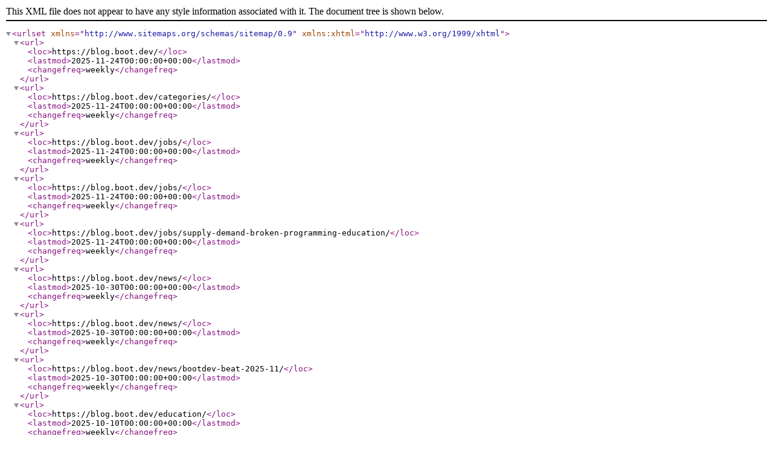

--- FILE ---
content_type: application/xml
request_url: https://blog.boot.dev/sitemap.xml
body_size: 7030
content:
<?xml version="1.0" encoding="utf-8" standalone="yes"?>
<urlset xmlns="http://www.sitemaps.org/schemas/sitemap/0.9"
  xmlns:xhtml="http://www.w3.org/1999/xhtml">
  <url>
    <loc>https://blog.boot.dev/</loc>
    <lastmod>2025-11-24T00:00:00+00:00</lastmod>
    <changefreq>weekly</changefreq>
  </url><url>
    <loc>https://blog.boot.dev/categories/</loc>
    <lastmod>2025-11-24T00:00:00+00:00</lastmod>
    <changefreq>weekly</changefreq>
  </url><url>
    <loc>https://blog.boot.dev/jobs/</loc>
    <lastmod>2025-11-24T00:00:00+00:00</lastmod>
    <changefreq>weekly</changefreq>
  </url><url>
    <loc>https://blog.boot.dev/jobs/</loc>
    <lastmod>2025-11-24T00:00:00+00:00</lastmod>
    <changefreq>weekly</changefreq>
  </url><url>
    <loc>https://blog.boot.dev/jobs/supply-demand-broken-programming-education/</loc>
    <lastmod>2025-11-24T00:00:00+00:00</lastmod>
    <changefreq>weekly</changefreq>
  </url><url>
    <loc>https://blog.boot.dev/news/</loc>
    <lastmod>2025-10-30T00:00:00+00:00</lastmod>
    <changefreq>weekly</changefreq>
  </url><url>
    <loc>https://blog.boot.dev/news/</loc>
    <lastmod>2025-10-30T00:00:00+00:00</lastmod>
    <changefreq>weekly</changefreq>
  </url><url>
    <loc>https://blog.boot.dev/news/bootdev-beat-2025-11/</loc>
    <lastmod>2025-10-30T00:00:00+00:00</lastmod>
    <changefreq>weekly</changefreq>
  </url><url>
    <loc>https://blog.boot.dev/education/</loc>
    <lastmod>2025-10-10T00:00:00+00:00</lastmod>
    <changefreq>weekly</changefreq>
  </url><url>
    <loc>https://blog.boot.dev/education/</loc>
    <lastmod>2025-10-10T00:00:00+00:00</lastmod>
    <changefreq>weekly</changefreq>
  </url><url>
    <loc>https://blog.boot.dev/education/vibe-coding-hell/</loc>
    <lastmod>2025-10-10T00:00:00+00:00</lastmod>
    <changefreq>weekly</changefreq>
  </url><url>
    <loc>https://blog.boot.dev/news/bootdev-beat-2025-10/</loc>
    <lastmod>2025-10-01T00:00:00+00:00</lastmod>
    <changefreq>weekly</changefreq>
  </url><url>
    <loc>https://blog.boot.dev/news/bootdev-beat-2025-09/</loc>
    <lastmod>2025-09-08T00:00:00+00:00</lastmod>
    <changefreq>weekly</changefreq>
  </url><url>
    <loc>https://blog.boot.dev/create-a-course/</loc>
    <lastmod>2025-09-04T00:00:00+00:00</lastmod>
    <changefreq>weekly</changefreq>
  </url><url>
    <loc>https://blog.boot.dev/news/training-grounds-launch/</loc>
    <lastmod>2025-08-27T00:00:00+00:00</lastmod>
    <changefreq>weekly</changefreq>
  </url><url>
    <loc>https://blog.boot.dev/news/bootdev-beat-2025-08/</loc>
    <lastmod>2025-08-04T00:00:00+00:00</lastmod>
    <changefreq>weekly</changefreq>
  </url><url>
    <loc>https://blog.boot.dev/news/hackathon-2025/</loc>
    <lastmod>2025-07-25T00:00:00+00:00</lastmod>
    <changefreq>weekly</changefreq>
  </url><url>
    <loc>https://blog.boot.dev/news/bootdev-beat-2025-07/</loc>
    <lastmod>2025-07-09T00:00:00+00:00</lastmod>
    <changefreq>weekly</changefreq>
  </url><url>
    <loc>https://blog.boot.dev/news/bootdev-beat-2025-06/</loc>
    <lastmod>2025-06-10T00:00:00+00:00</lastmod>
    <changefreq>weekly</changefreq>
  </url><url>
    <loc>https://blog.boot.dev/education/is-boot-dev-free/</loc>
    <lastmod>2023-12-07T00:00:00+00:00</lastmod>
    <changefreq>weekly</changefreq>
  </url><url>
    <loc>https://blog.boot.dev/news/bootdev-beat-2025-05/</loc>
    <lastmod>2025-05-11T00:00:00+00:00</lastmod>
    <changefreq>weekly</changefreq>
  </url><url>
    <loc>https://blog.boot.dev/news/bootdev-beat-2025-04/</loc>
    <lastmod>2025-04-27T00:00:00+00:00</lastmod>
    <changefreq>weekly</changefreq>
  </url><url>
    <loc>https://blog.boot.dev/news/bootdev-beat-2025-03/</loc>
    <lastmod>2025-03-07T00:00:00+00:00</lastmod>
    <changefreq>weekly</changefreq>
  </url><url>
    <loc>https://blog.boot.dev/news/bootdev-beat-2025-02/</loc>
    <lastmod>2025-02-04T00:00:00+00:00</lastmod>
    <changefreq>weekly</changefreq>
  </url><url>
    <loc>https://blog.boot.dev/computer-science/18-months-with-gpt-4/</loc>
    <lastmod>2025-01-17T00:00:00+00:00</lastmod>
    <changefreq>weekly</changefreq>
  </url><url>
    <loc>https://blog.boot.dev/computer-science/</loc>
    <lastmod>2025-10-25T00:00:00+00:00</lastmod>
    <changefreq>weekly</changefreq>
  </url><url>
    <loc>https://blog.boot.dev/computer-science/</loc>
    <lastmod>2025-10-25T00:00:00+00:00</lastmod>
    <changefreq>weekly</changefreq>
  </url><url>
    <loc>https://blog.boot.dev/news/bootdev-beat-2025-01/</loc>
    <lastmod>2025-01-02T00:00:00+00:00</lastmod>
    <changefreq>weekly</changefreq>
  </url><url>
    <loc>https://blog.boot.dev/tutorials/python/lists/</loc>
    <lastmod>2024-12-25T00:00:00+00:00</lastmod>
    <changefreq>weekly</changefreq>
  </url><url>
    <loc>https://blog.boot.dev/python/</loc>
    <lastmod>2024-12-25T00:00:00+00:00</lastmod>
    <changefreq>weekly</changefreq>
  </url><url>
    <loc>https://blog.boot.dev/tutorials/</loc>
    <lastmod>2024-12-25T00:00:00+00:00</lastmod>
    <changefreq>weekly</changefreq>
  </url><url>
    <loc>https://blog.boot.dev/tutorials/python/loops/</loc>
    <lastmod>2024-12-23T00:00:00+00:00</lastmod>
    <changefreq>weekly</changefreq>
  </url><url>
    <loc>https://blog.boot.dev/tutorials/python/functions/</loc>
    <lastmod>2024-12-14T00:00:00+00:00</lastmod>
    <changefreq>weekly</changefreq>
  </url><url>
    <loc>https://blog.boot.dev/tutorials/python/variables/</loc>
    <lastmod>2024-12-13T00:00:00+00:00</lastmod>
    <changefreq>weekly</changefreq>
  </url><url>
    <loc>https://blog.boot.dev/news/bootdev-beat-2024-12/</loc>
    <lastmod>2024-12-06T00:00:00+00:00</lastmod>
    <changefreq>weekly</changefreq>
  </url><url>
    <loc>https://blog.boot.dev/news/bootdev-beat-2024-11/</loc>
    <lastmod>2024-11-05T00:00:00+00:00</lastmod>
    <changefreq>weekly</changefreq>
  </url><url>
    <loc>https://blog.boot.dev/education/state-of-learning-to-code-2024/</loc>
    <lastmod>2024-10-21T00:00:00+00:00</lastmod>
    <changefreq>weekly</changefreq>
  </url><url>
    <loc>https://blog.boot.dev/news/bootdev-beat-2024-10/</loc>
    <lastmod>2024-10-07T00:00:00+00:00</lastmod>
    <changefreq>weekly</changefreq>
  </url><url>
    <loc>https://blog.boot.dev/tutorials/learn-http-servers-golang-deprecated/</loc>
    <lastmod>2024-09-23T00:00:00+00:00</lastmod>
    <changefreq>weekly</changefreq>
  </url><url>
    <loc>https://blog.boot.dev/golang/</loc>
    <lastmod>2024-09-23T00:00:00+00:00</lastmod>
    <changefreq>weekly</changefreq>
  </url><url>
    <loc>https://blog.boot.dev/tutorials/</loc>
    <lastmod>2024-09-23T00:00:00+00:00</lastmod>
    <changefreq>weekly</changefreq>
  </url><url>
    <loc>https://blog.boot.dev/tutorials/build-blog-aggregator-golang-deprecated/</loc>
    <lastmod>2024-09-17T00:00:00+00:00</lastmod>
    <changefreq>weekly</changefreq>
  </url><url>
    <loc>https://blog.boot.dev/news/bootdev-beat-2024-09/</loc>
    <lastmod>2024-09-04T00:00:00+00:00</lastmod>
    <changefreq>weekly</changefreq>
  </url><url>
    <loc>https://blog.boot.dev/education/is-there-a-course-on/</loc>
    <lastmod>2024-07-26T00:00:00+00:00</lastmod>
    <changefreq>weekly</changefreq>
  </url><url>
    <loc>https://blog.boot.dev/news/bootdev-beat-2024-08/</loc>
    <lastmod>2024-07-26T00:00:00+00:00</lastmod>
    <changefreq>weekly</changefreq>
  </url><url>
    <loc>https://blog.boot.dev/golang/pointers-faster-than-values/</loc>
    <lastmod>2024-07-19T00:00:00+00:00</lastmod>
    <changefreq>weekly</changefreq>
  </url><url>
    <loc>https://blog.boot.dev/golang/</loc>
    <lastmod>2024-07-19T00:00:00+00:00</lastmod>
    <changefreq>weekly</changefreq>
  </url><url>
    <loc>https://blog.boot.dev/news/bootdev-beat-2024-07/</loc>
    <lastmod>2024-07-10T00:00:00+00:00</lastmod>
    <changefreq>weekly</changefreq>
  </url><url>
    <loc>https://blog.boot.dev/news/bootdev-beat-2024-06/</loc>
    <lastmod>2024-06-05T00:00:00+00:00</lastmod>
    <changefreq>weekly</changefreq>
  </url><url>
    <loc>https://blog.boot.dev/news/bootdev-beat-2024-05/</loc>
    <lastmod>2024-05-01T00:00:00+00:00</lastmod>
    <changefreq>weekly</changefreq>
  </url><url>
    <loc>https://blog.boot.dev/news/bootdev-beat-2024-04/</loc>
    <lastmod>2024-04-03T00:00:00+00:00</lastmod>
    <changefreq>weekly</changefreq>
  </url><url>
    <loc>https://blog.boot.dev/education/maybe-you-do-need-kubernetes/</loc>
    <lastmod>2024-03-08T00:00:00+00:00</lastmod>
    <changefreq>weekly</changefreq>
  </url><url>
    <loc>https://blog.boot.dev/news/bootdev-beat-2024-03/</loc>
    <lastmod>2024-02-28T00:00:00+00:00</lastmod>
    <changefreq>weekly</changefreq>
  </url><url>
    <loc>https://blog.boot.dev/news/bootdev-beat-2024-02/</loc>
    <lastmod>2024-01-31T00:00:00+00:00</lastmod>
    <changefreq>weekly</changefreq>
  </url><url>
    <loc>https://blog.boot.dev/clean-code/</loc>
    <lastmod>2024-10-31T00:00:00+00:00</lastmod>
    <changefreq>weekly</changefreq>
  </url><url>
    <loc>https://blog.boot.dev/clean-code/</loc>
    <lastmod>2024-10-31T00:00:00+00:00</lastmod>
    <changefreq>weekly</changefreq>
  </url><url>
    <loc>https://blog.boot.dev/clean-code/give-up-sooner/</loc>
    <lastmod>2024-01-28T00:00:00+00:00</lastmod>
    <changefreq>weekly</changefreq>
  </url><url>
    <loc>https://blog.boot.dev/news/bootdev-beat-2024-01/</loc>
    <lastmod>2024-01-03T00:00:00+00:00</lastmod>
    <changefreq>weekly</changefreq>
  </url><url>
    <loc>https://blog.boot.dev/wiki/troubleshoot-code-editor-issues/</loc>
    <lastmod>2023-12-07T00:00:00+00:00</lastmod>
    <changefreq>weekly</changefreq>
  </url><url>
    <loc>https://blog.boot.dev/wiki/</loc>
    <lastmod>2023-12-07T00:00:00+00:00</lastmod>
    <changefreq>weekly</changefreq>
  </url><url>
    <loc>https://blog.boot.dev/wiki/</loc>
    <lastmod>2023-12-07T00:00:00+00:00</lastmod>
    <changefreq>weekly</changefreq>
  </url><url>
    <loc>https://blog.boot.dev/computer-science/ai-taking-programming-jobs/</loc>
    <lastmod>2023-12-03T00:00:00+00:00</lastmod>
    <changefreq>weekly</changefreq>
  </url><url>
    <loc>https://blog.boot.dev/news/bootdev-beat-2023-12/</loc>
    <lastmod>2023-12-01T00:00:00+00:00</lastmod>
    <changefreq>weekly</changefreq>
  </url><url>
    <loc>https://blog.boot.dev/clean-code/youre-not-qualified-for-tech-opinions/</loc>
    <lastmod>2023-11-07T00:00:00+00:00</lastmod>
    <changefreq>weekly</changefreq>
  </url><url>
    <loc>https://blog.boot.dev/webdev/put-that-framework-down/</loc>
    <lastmod>2023-11-06T00:00:00+00:00</lastmod>
    <changefreq>weekly</changefreq>
  </url><url>
    <loc>https://blog.boot.dev/web-development/</loc>
    <lastmod>2023-11-06T00:00:00+00:00</lastmod>
    <changefreq>weekly</changefreq>
  </url><url>
    <loc>https://blog.boot.dev/webdev/</loc>
    <lastmod>2023-11-06T00:00:00+00:00</lastmod>
    <changefreq>weekly</changefreq>
  </url><url>
    <loc>https://blog.boot.dev/news/bootdev-beat-2023-11/</loc>
    <lastmod>2023-10-30T00:00:00+00:00</lastmod>
    <changefreq>weekly</changefreq>
  </url><url>
    <loc>https://blog.boot.dev/python/</loc>
    <lastmod>2023-10-22T00:00:00+00:00</lastmod>
    <changefreq>weekly</changefreq>
  </url><url>
    <loc>https://blog.boot.dev/python/queue-data-structure-python/</loc>
    <lastmod>2023-10-22T00:00:00+00:00</lastmod>
    <changefreq>weekly</changefreq>
  </url><url>
    <loc>https://blog.boot.dev/golang/can-go-used-web-development/</loc>
    <lastmod>2023-10-06T00:00:00+00:00</lastmod>
    <changefreq>weekly</changefreq>
  </url><url>
    <loc>https://blog.boot.dev/open-source/</loc>
    <lastmod>2023-10-06T00:00:00+00:00</lastmod>
    <changefreq>weekly</changefreq>
  </url><url>
    <loc>https://blog.boot.dev/python/stack-data-structure-python/</loc>
    <lastmod>2023-10-06T00:00:00+00:00</lastmod>
    <changefreq>weekly</changefreq>
  </url><url>
    <loc>https://blog.boot.dev/news/bootdev-beat-2023-10/</loc>
    <lastmod>2023-10-01T00:00:00+00:00</lastmod>
    <changefreq>weekly</changefreq>
  </url><url>
    <loc>https://blog.boot.dev/jobs/what-does-webdev-earn/</loc>
    <lastmod>2023-09-13T00:00:00+00:00</lastmod>
    <changefreq>weekly</changefreq>
  </url><url>
    <loc>https://blog.boot.dev/education/learn-to-code-the-slow-way/</loc>
    <lastmod>2023-09-10T00:00:00+00:00</lastmod>
    <changefreq>weekly</changefreq>
  </url><url>
    <loc>https://blog.boot.dev/education/best-web-dev-books/</loc>
    <lastmod>2023-09-05T00:00:00+00:00</lastmod>
    <changefreq>weekly</changefreq>
  </url><url>
    <loc>https://blog.boot.dev/news/bootdev-beat-2023-09/</loc>
    <lastmod>2023-08-31T00:00:00+00:00</lastmod>
    <changefreq>weekly</changefreq>
  </url><url>
    <loc>https://blog.boot.dev/python/python-for-web-development/</loc>
    <lastmod>2023-08-14T00:00:00+00:00</lastmod>
    <changefreq>weekly</changefreq>
  </url><url>
    <loc>https://blog.boot.dev/golang/one-thing-id-change-about-go/</loc>
    <lastmod>2023-08-12T00:00:00+00:00</lastmod>
    <changefreq>weekly</changefreq>
  </url><url>
    <loc>https://blog.boot.dev/backend/</loc>
    <lastmod>2025-10-29T00:00:00+00:00</lastmod>
    <changefreq>weekly</changefreq>
  </url><url>
    <loc>https://blog.boot.dev/backend/</loc>
    <lastmod>2025-10-29T00:00:00+00:00</lastmod>
    <changefreq>weekly</changefreq>
  </url><url>
    <loc>https://blog.boot.dev/backend/what-is-backend-web-development/</loc>
    <lastmod>2023-08-07T00:00:00+00:00</lastmod>
    <changefreq>weekly</changefreq>
  </url><url>
    <loc>https://blog.boot.dev/news/bootdev-beat-2023-08/</loc>
    <lastmod>2023-07-28T00:00:00+00:00</lastmod>
    <changefreq>weekly</changefreq>
  </url><url>
    <loc>https://blog.boot.dev/backend/django-for-backend/</loc>
    <lastmod>2023-07-17T00:00:00+00:00</lastmod>
    <changefreq>weekly</changefreq>
  </url><url>
    <loc>https://blog.boot.dev/clean-code/writing-good-unit-tests-dont-mock-database-connections/</loc>
    <lastmod>2023-07-13T00:00:00+00:00</lastmod>
    <changefreq>weekly</changefreq>
  </url><url>
    <loc>https://blog.boot.dev/backend/best-backends-for-vue/</loc>
    <lastmod>2023-07-11T00:00:00+00:00</lastmod>
    <changefreq>weekly</changefreq>
  </url><url>
    <loc>https://blog.boot.dev/backend/why-i-prefer-backend/</loc>
    <lastmod>2023-07-09T00:00:00+00:00</lastmod>
    <changefreq>weekly</changefreq>
  </url><url>
    <loc>https://blog.boot.dev/education/building-your-first-coding-project/</loc>
    <lastmod>2023-07-04T00:00:00+00:00</lastmod>
    <changefreq>weekly</changefreq>
  </url><url>
    <loc>https://blog.boot.dev/news/bootdev-beat-2023-07/</loc>
    <lastmod>2023-06-26T00:00:00+00:00</lastmod>
    <changefreq>weekly</changefreq>
  </url><url>
    <loc>https://blog.boot.dev/backend/backend-for-react/</loc>
    <lastmod>2023-06-26T00:00:00+00:00</lastmod>
    <changefreq>weekly</changefreq>
  </url><url>
    <loc>https://blog.boot.dev/education/do-i-really-need-to-learn-x/</loc>
    <lastmod>2023-06-24T00:00:00+00:00</lastmod>
    <changefreq>weekly</changefreq>
  </url><url>
    <loc>https://blog.boot.dev/wiki/team-handbook/</loc>
    <lastmod>2023-06-12T00:00:00+00:00</lastmod>
    <changefreq>weekly</changefreq>
  </url><url>
    <loc>https://blog.boot.dev/wiki/boots/</loc>
    <lastmod>2023-06-08T00:00:00+00:00</lastmod>
    <changefreq>weekly</changefreq>
  </url><url>
    <loc>https://blog.boot.dev/news/bootdev-beat-2023-06/</loc>
    <lastmod>2023-05-31T00:00:00+00:00</lastmod>
    <changefreq>weekly</changefreq>
  </url><url>
    <loc>https://blog.boot.dev/careers/</loc>
    <lastmod>2024-02-07T00:00:00+00:00</lastmod>
    <changefreq>weekly</changefreq>
  </url><url>
    <loc>https://blog.boot.dev/golang/format-on-save-vs-code-golang/</loc>
    <lastmod>2023-05-26T00:00:00+00:00</lastmod>
    <changefreq>weekly</changefreq>
  </url><url>
    <loc>https://blog.boot.dev/clean-code/reacting-to-programming-types-and-mindsets/</loc>
    <lastmod>2023-05-08T00:00:00+00:00</lastmod>
    <changefreq>weekly</changefreq>
  </url><url>
    <loc>https://blog.boot.dev/misc/code-academy-alternatives/</loc>
    <lastmod>2023-05-04T00:00:00+00:00</lastmod>
    <changefreq>weekly</changefreq>
  </url><url>
    <loc>https://blog.boot.dev/misc/</loc>
    <lastmod>2023-05-04T00:00:00+00:00</lastmod>
    <changefreq>weekly</changefreq>
  </url><url>
    <loc>https://blog.boot.dev/misc/</loc>
    <lastmod>2023-05-04T00:00:00+00:00</lastmod>
    <changefreq>weekly</changefreq>
  </url><url>
    <loc>https://blog.boot.dev/news/bootdev-beat-2023-05/</loc>
    <lastmod>2023-05-03T00:00:00+00:00</lastmod>
    <changefreq>weekly</changefreq>
  </url><url>
    <loc>https://blog.boot.dev/python/best-places-to-learn-python-online/</loc>
    <lastmod>2023-04-28T00:00:00+00:00</lastmod>
    <changefreq>weekly</changefreq>
  </url><url>
    <loc>https://blog.boot.dev/python/c-sharp-vs-python/</loc>
    <lastmod>2023-04-27T00:00:00+00:00</lastmod>
    <changefreq>weekly</changefreq>
  </url><url>
    <loc>https://blog.boot.dev/education/which-tech-stack-to-learn/</loc>
    <lastmod>2023-04-24T00:00:00+00:00</lastmod>
    <changefreq>weekly</changefreq>
  </url><url>
    <loc>https://blog.boot.dev/jobs/hard-vs-soft-skills-for-programmers/</loc>
    <lastmod>2023-04-22T00:00:00+00:00</lastmod>
    <changefreq>weekly</changefreq>
  </url><url>
    <loc>https://blog.boot.dev/misc/hardware-for-coding/</loc>
    <lastmod>2023-04-21T00:00:00+00:00</lastmod>
    <changefreq>weekly</changefreq>
  </url><url>
    <loc>https://blog.boot.dev/jobs/do-you-need-to-blog/</loc>
    <lastmod>2023-04-17T00:00:00+00:00</lastmod>
    <changefreq>weekly</changefreq>
  </url><url>
    <loc>https://blog.boot.dev/python/matlab-vs-python/</loc>
    <lastmod>2023-04-16T00:00:00+00:00</lastmod>
    <changefreq>weekly</changefreq>
  </url><url>
    <loc>https://blog.boot.dev/news/bootdev-beat-2023-04/</loc>
    <lastmod>2023-04-06T00:00:00+00:00</lastmod>
    <changefreq>weekly</changefreq>
  </url><url>
    <loc>https://blog.boot.dev/computer-science/is-computer-science-hard/</loc>
    <lastmod>2023-04-05T00:00:00+00:00</lastmod>
    <changefreq>weekly</changefreq>
  </url><url>
    <loc>https://blog.boot.dev/jobs/not-about-job-openings/</loc>
    <lastmod>2023-03-30T00:00:00+00:00</lastmod>
    <changefreq>weekly</changefreq>
  </url><url>
    <loc>https://blog.boot.dev/jobs/how-to-get-python-job/</loc>
    <lastmod>2023-03-27T00:00:00+00:00</lastmod>
    <changefreq>weekly</changefreq>
  </url><url>
    <loc>https://blog.boot.dev/jobs/how-to-get-golang-job/</loc>
    <lastmod>2023-03-20T00:00:00+00:00</lastmod>
    <changefreq>weekly</changefreq>
  </url><url>
    <loc>https://blog.boot.dev/stories/asynchronous-flows-and-webhooks/</loc>
    <lastmod>2023-03-09T00:00:00+00:00</lastmod>
    <changefreq>weekly</changefreq>
  </url><url>
    <loc>https://blog.boot.dev/javascript/</loc>
    <lastmod>2023-12-04T00:00:00+00:00</lastmod>
    <changefreq>weekly</changefreq>
  </url><url>
    <loc>https://blog.boot.dev/stories/</loc>
    <lastmod>2023-03-09T00:00:00+00:00</lastmod>
    <changefreq>weekly</changefreq>
  </url><url>
    <loc>https://blog.boot.dev/news/introducing-boots-ai-code-explainer/</loc>
    <lastmod>2023-03-06T00:00:00+00:00</lastmod>
    <changefreq>weekly</changefreq>
  </url><url>
    <loc>https://blog.boot.dev/backend/do-backend-devs-need-sql/</loc>
    <lastmod>2023-03-02T00:00:00+00:00</lastmod>
    <changefreq>weekly</changefreq>
  </url><url>
    <loc>https://blog.boot.dev/news/bootdev-beat-2023-02/</loc>
    <lastmod>2023-03-01T00:00:00+00:00</lastmod>
    <changefreq>weekly</changefreq>
  </url><url>
    <loc>https://blog.boot.dev/golang/become-golang-backend-dev/</loc>
    <lastmod>2023-02-23T00:00:00+00:00</lastmod>
    <changefreq>weekly</changefreq>
  </url><url>
    <loc>https://blog.boot.dev/python/learn-python-backend/</loc>
    <lastmod>2023-02-17T00:00:00+00:00</lastmod>
    <changefreq>weekly</changefreq>
  </url><url>
    <loc>https://blog.boot.dev/backend/backend-job-description/</loc>
    <lastmod>2023-02-10T00:00:00+00:00</lastmod>
    <changefreq>weekly</changefreq>
  </url><url>
    <loc>https://blog.boot.dev/clean-code/make-architecture-easy-to-change/</loc>
    <lastmod>2023-02-10T00:00:00+00:00</lastmod>
    <changefreq>weekly</changefreq>
  </url><url>
    <loc>https://blog.boot.dev/news/bootdev-beat-jan-2023/</loc>
    <lastmod>2023-02-01T00:00:00+00:00</lastmod>
    <changefreq>weekly</changefreq>
  </url><url>
    <loc>https://blog.boot.dev/devops/devops-vs-sre/</loc>
    <lastmod>2023-01-30T00:00:00+00:00</lastmod>
    <changefreq>weekly</changefreq>
  </url><url>
    <loc>https://blog.boot.dev/devops/</loc>
    <lastmod>2023-01-30T00:00:00+00:00</lastmod>
    <changefreq>weekly</changefreq>
  </url><url>
    <loc>https://blog.boot.dev/devops/</loc>
    <lastmod>2023-01-30T00:00:00+00:00</lastmod>
    <changefreq>weekly</changefreq>
  </url><url>
    <loc>https://blog.boot.dev/cryptography/</loc>
    <lastmod>2023-01-26T00:00:00+00:00</lastmod>
    <changefreq>weekly</changefreq>
  </url><url>
    <loc>https://blog.boot.dev/cryptography/</loc>
    <lastmod>2023-01-26T00:00:00+00:00</lastmod>
    <changefreq>weekly</changefreq>
  </url><url>
    <loc>https://blog.boot.dev/cryptography/how-does-https-work/</loc>
    <lastmod>2023-01-26T00:00:00+00:00</lastmod>
    <changefreq>weekly</changefreq>
  </url><url>
    <loc>https://blog.boot.dev/security/</loc>
    <lastmod>2023-01-26T00:00:00+00:00</lastmod>
    <changefreq>weekly</changefreq>
  </url><url>
    <loc>https://blog.boot.dev/news/learn-cryptography-course-released/</loc>
    <lastmod>2023-01-24T00:00:00+00:00</lastmod>
    <changefreq>weekly</changefreq>
  </url><url>
    <loc>https://blog.boot.dev/devops/devops-vs-devsecops/</loc>
    <lastmod>2023-01-23T00:00:00+00:00</lastmod>
    <changefreq>weekly</changefreq>
  </url><url>
    <loc>https://blog.boot.dev/devops/devops-vs-cloud-engineers/</loc>
    <lastmod>2023-01-18T00:00:00+00:00</lastmod>
    <changefreq>weekly</changefreq>
  </url><url>
    <loc>https://blog.boot.dev/backend/wrong-about-abstractions/</loc>
    <lastmod>2023-01-17T00:00:00+00:00</lastmod>
    <changefreq>weekly</changefreq>
  </url><url>
    <loc>https://blog.boot.dev/backend/dont-start-with-frameworks/</loc>
    <lastmod>2023-01-16T00:00:00+00:00</lastmod>
    <changefreq>weekly</changefreq>
  </url><url>
    <loc>https://blog.boot.dev/news/bootdev-beat-dec-2022/</loc>
    <lastmod>2023-01-06T00:00:00+00:00</lastmod>
    <changefreq>weekly</changefreq>
  </url><url>
    <loc>https://blog.boot.dev/golang/golang-frontend-or-backend/</loc>
    <lastmod>2022-12-19T00:00:00+00:00</lastmod>
    <changefreq>weekly</changefreq>
  </url><url>
    <loc>https://blog.boot.dev/backend/frontend-vs-backend-meaning/</loc>
    <lastmod>2022-12-13T00:00:00+00:00</lastmod>
    <changefreq>weekly</changefreq>
  </url><url>
    <loc>https://blog.boot.dev/clean-code/casings-in-coding/</loc>
    <lastmod>2024-10-31T00:00:00+00:00</lastmod>
    <changefreq>weekly</changefreq>
  </url><url>
    <loc>https://blog.boot.dev/backend/backend-as-a-service/</loc>
    <lastmod>2022-12-05T00:00:00+00:00</lastmod>
    <changefreq>weekly</changefreq>
  </url><url>
    <loc>https://blog.boot.dev/news/bootdev-beat-november-2022/</loc>
    <lastmod>2022-11-30T00:00:00+00:00</lastmod>
    <changefreq>weekly</changefreq>
  </url><url>
    <loc>https://blog.boot.dev/backend/top-backend-technologies/</loc>
    <lastmod>2022-11-16T00:00:00+00:00</lastmod>
    <changefreq>weekly</changefreq>
  </url><url>
    <loc>https://blog.boot.dev/jobs/libraries-and-packages-in-coding-portfolio/</loc>
    <lastmod>2022-11-13T00:00:00+00:00</lastmod>
    <changefreq>weekly</changefreq>
  </url><url>
    <loc>https://blog.boot.dev/golang/round-float-golang/</loc>
    <lastmod>2022-11-13T00:00:00+00:00</lastmod>
    <changefreq>weekly</changefreq>
  </url><url>
    <loc>https://blog.boot.dev/news/tech-layoffs-for-new-devs/</loc>
    <lastmod>2022-11-11T00:00:00+00:00</lastmod>
    <changefreq>weekly</changefreq>
  </url><url>
    <loc>https://blog.boot.dev/backend/best-backend-programming-languages/</loc>
    <lastmod>2022-11-10T00:00:00+00:00</lastmod>
    <changefreq>weekly</changefreq>
  </url><url>
    <loc>https://blog.boot.dev/devops/devops-salary/</loc>
    <lastmod>2022-11-01T00:00:00+00:00</lastmod>
    <changefreq>weekly</changefreq>
  </url><url>
    <loc>https://blog.boot.dev/news/bootdev-beat-october-2022/</loc>
    <lastmod>2022-10-31T00:00:00+00:00</lastmod>
    <changefreq>weekly</changefreq>
  </url><url>
    <loc>https://blog.boot.dev/backend/how-much-do-backend-devs-make/</loc>
    <lastmod>2022-10-25T00:00:00+00:00</lastmod>
    <changefreq>weekly</changefreq>
  </url><url>
    <loc>https://blog.boot.dev/jobs/trends-in-developer-jobs-stackoverflow/</loc>
    <lastmod>2022-10-24T00:00:00+00:00</lastmod>
    <changefreq>weekly</changefreq>
  </url><url>
    <loc>https://blog.boot.dev/stories/makefiles-to-improve-your-life/</loc>
    <lastmod>2022-10-19T00:00:00+00:00</lastmod>
    <changefreq>weekly</changefreq>
  </url><url>
    <loc>https://blog.boot.dev/backend/best-backend-projects/</loc>
    <lastmod>2023-11-01T00:00:00+00:00</lastmod>
    <changefreq>weekly</changefreq>
  </url><url>
    <loc>https://blog.boot.dev/stories/a-guide-to-all-the-types-of-functions-in-python/</loc>
    <lastmod>2022-10-13T00:00:00+00:00</lastmod>
    <changefreq>weekly</changefreq>
  </url><url>
    <loc>https://blog.boot.dev/backend/learn-frontend-or-backend-first/</loc>
    <lastmod>2022-10-13T00:00:00+00:00</lastmod>
    <changefreq>weekly</changefreq>
  </url><url>
    <loc>https://blog.boot.dev/backend/best-backend-bootcamps/</loc>
    <lastmod>2022-10-11T00:00:00+00:00</lastmod>
    <changefreq>weekly</changefreq>
  </url><url>
    <loc>https://blog.boot.dev/devops/backend-devops-roles-merging/</loc>
    <lastmod>2022-10-10T00:00:00+00:00</lastmod>
    <changefreq>weekly</changefreq>
  </url><url>
    <loc>https://blog.boot.dev/devops/cicd-is-devx/</loc>
    <lastmod>2022-09-26T00:00:00+00:00</lastmod>
    <changefreq>weekly</changefreq>
  </url><url>
    <loc>https://blog.boot.dev/backend/backend-engineer-vs-data-engineer/</loc>
    <lastmod>2022-09-21T00:00:00+00:00</lastmod>
    <changefreq>weekly</changefreq>
  </url><url>
    <loc>https://blog.boot.dev/jobs/confidence-in-job-interviews/</loc>
    <lastmod>2022-09-20T00:00:00+00:00</lastmod>
    <changefreq>weekly</changefreq>
  </url><url>
    <loc>https://blog.boot.dev/news/learn-sql-course-released/</loc>
    <lastmod>2022-09-19T00:00:00+00:00</lastmod>
    <changefreq>weekly</changefreq>
  </url><url>
    <loc>https://blog.boot.dev/news/learn-from-multiple-people/</loc>
    <lastmod>2022-09-13T00:00:00+00:00</lastmod>
    <changefreq>weekly</changefreq>
  </url><url>
    <loc>https://blog.boot.dev/devops/devops-engineers-should-code/</loc>
    <lastmod>2022-09-12T00:00:00+00:00</lastmod>
    <changefreq>weekly</changefreq>
  </url><url>
    <loc>https://blog.boot.dev/jobs/what-do-computer-scientists-do/</loc>
    <lastmod>2022-09-12T00:00:00+00:00</lastmod>
    <changefreq>weekly</changefreq>
  </url><url>
    <loc>https://blog.boot.dev/backend/how-long-to-become-backend-dev/</loc>
    <lastmod>2022-09-05T00:00:00+00:00</lastmod>
    <changefreq>weekly</changefreq>
  </url><url>
    <loc>https://blog.boot.dev/javascript/</loc>
    <lastmod>2023-12-04T00:00:00+00:00</lastmod>
    <changefreq>weekly</changefreq>
  </url><url>
    <loc>https://blog.boot.dev/javascript/vue-key-events/</loc>
    <lastmod>2022-09-04T00:00:00+00:00</lastmod>
    <changefreq>weekly</changefreq>
  </url><url>
    <loc>https://blog.boot.dev/vue/</loc>
    <lastmod>2022-09-04T00:00:00+00:00</lastmod>
    <changefreq>weekly</changefreq>
  </url><url>
    <loc>https://blog.boot.dev/news/hackathon-sept-2022/</loc>
    <lastmod>2022-09-03T00:00:00+00:00</lastmod>
    <changefreq>weekly</changefreq>
  </url><url>
    <loc>https://blog.boot.dev/stories/writing-on-bootdev/</loc>
    <lastmod>2022-09-02T00:00:00+00:00</lastmod>
    <changefreq>weekly</changefreq>
  </url><url>
    <loc>https://blog.boot.dev/writing/</loc>
    <lastmod>2022-09-02T00:00:00+00:00</lastmod>
    <changefreq>weekly</changefreq>
  </url><url>
    <loc>https://blog.boot.dev/computer-science/computer-science-books/</loc>
    <lastmod>2025-10-25T00:00:00+00:00</lastmod>
    <changefreq>weekly</changefreq>
  </url><url>
    <loc>https://blog.boot.dev/computer-science/computer-science-for-beginners/</loc>
    <lastmod>2024-10-31T00:00:00+00:00</lastmod>
    <changefreq>weekly</changefreq>
  </url><url>
    <loc>https://blog.boot.dev/computer-science/future-of-computer-science/</loc>
    <lastmod>2022-08-16T00:00:00+00:00</lastmod>
    <changefreq>weekly</changefreq>
  </url><url>
    <loc>https://blog.boot.dev/jobs/best-job-boards-software-engineers/</loc>
    <lastmod>2022-08-05T00:00:00+00:00</lastmod>
    <changefreq>weekly</changefreq>
  </url><url>
    <loc>https://blog.boot.dev/jobs/whats-the-job-outlook-for-computer-science-students/</loc>
    <lastmod>2022-08-01T00:00:00+00:00</lastmod>
    <changefreq>weekly</changefreq>
  </url><url>
    <loc>https://blog.boot.dev/misc/github-issues-for-customers/</loc>
    <lastmod>2022-07-31T00:00:00+00:00</lastmod>
    <changefreq>weekly</changefreq>
  </url><url>
    <loc>https://blog.boot.dev/backend/become-backend-developer/</loc>
    <lastmod>2025-10-29T00:00:00+00:00</lastmod>
    <changefreq>weekly</changefreq>
  </url><url>
    <loc>https://blog.boot.dev/jobs/pros-and-cons-of-online-coding-bootcamp/</loc>
    <lastmod>2022-07-18T00:00:00+00:00</lastmod>
    <changefreq>weekly</changefreq>
  </url><url>
    <loc>https://blog.boot.dev/education/part-time-coding-bootcamp/</loc>
    <lastmod>2022-07-12T00:00:00+00:00</lastmod>
    <changefreq>weekly</changefreq>
  </url><url>
    <loc>https://blog.boot.dev/python/best-python-resources/</loc>
    <lastmod>2022-06-24T00:00:00+00:00</lastmod>
    <changefreq>weekly</changefreq>
  </url><url>
    <loc>https://blog.boot.dev/education/learn-multiple-programming-languages/</loc>
    <lastmod>2022-06-13T00:00:00+00:00</lastmod>
    <changefreq>weekly</changefreq>
  </url><url>
    <loc>https://blog.boot.dev/news/what-would-a-recession-do-to-developers/</loc>
    <lastmod>2022-05-26T00:00:00+00:00</lastmod>
    <changefreq>weekly</changefreq>
  </url><url>
    <loc>https://blog.boot.dev/education/cost-of-coding-bootcamp/</loc>
    <lastmod>2022-05-24T00:00:00+00:00</lastmod>
    <changefreq>weekly</changefreq>
  </url><url>
    <loc>https://blog.boot.dev/education/top-online-bootcamps/</loc>
    <lastmod>2022-05-21T00:00:00+00:00</lastmod>
    <changefreq>weekly</changefreq>
  </url><url>
    <loc>https://blog.boot.dev/misc/getting-help-online/</loc>
    <lastmod>2022-05-20T00:00:00+00:00</lastmod>
    <changefreq>weekly</changefreq>
  </url><url>
    <loc>https://blog.boot.dev/computer-science/why-learn-computer-science/</loc>
    <lastmod>2022-05-10T00:00:00+00:00</lastmod>
    <changefreq>weekly</changefreq>
  </url><url>
    <loc>https://blog.boot.dev/education/problem-of-incentives-in-education/</loc>
    <lastmod>2022-05-10T00:00:00+00:00</lastmod>
    <changefreq>weekly</changefreq>
  </url><url>
    <loc>https://blog.boot.dev/news/insights-launch/</loc>
    <lastmod>2022-04-27T00:00:00+00:00</lastmod>
    <changefreq>weekly</changefreq>
  </url><url>
    <loc>https://blog.boot.dev/misc/best-coding-communities/</loc>
    <lastmod>2023-04-20T00:00:00+00:00</lastmod>
    <changefreq>weekly</changefreq>
  </url><url>
    <loc>https://blog.boot.dev/news/qvault-moves-to-bootdev/</loc>
    <lastmod>2022-04-07T00:00:00+00:00</lastmod>
    <changefreq>weekly</changefreq>
  </url><url>
    <loc>https://blog.boot.dev/jobs/build-github-profile/</loc>
    <lastmod>2022-03-04T00:00:00+00:00</lastmod>
    <changefreq>weekly</changefreq>
  </url><url>
    <loc>https://blog.boot.dev/javascript/best-ways-to-learn-javascript/</loc>
    <lastmod>2022-07-18T00:00:00+00:00</lastmod>
    <changefreq>weekly</changefreq>
  </url><url>
    <loc>https://blog.boot.dev/javascript/how-to-learn-javascript-fast/</loc>
    <lastmod>2022-02-05T00:00:00+00:00</lastmod>
    <changefreq>weekly</changefreq>
  </url><url>
    <loc>https://blog.boot.dev/python/python-vs-julia/</loc>
    <lastmod>2022-10-01T00:00:00+00:00</lastmod>
    <changefreq>weekly</changefreq>
  </url><url>
    <loc>https://blog.boot.dev/golang/best-ways-to-learn-golang/</loc>
    <lastmod>2022-02-05T00:00:00+00:00</lastmod>
    <changefreq>weekly</changefreq>
  </url><url>
    <loc>https://blog.boot.dev/javascript/what-is-javascript-used-for/</loc>
    <lastmod>2022-01-30T00:00:00+00:00</lastmod>
    <changefreq>weekly</changefreq>
  </url><url>
    <loc>https://blog.boot.dev/python/how-hard-is-python-to-learn/</loc>
    <lastmod>2022-10-16T00:00:00+00:00</lastmod>
    <changefreq>weekly</changefreq>
  </url><url>
    <loc>https://blog.boot.dev/javascript/javascript-vs-c-plus-plus/</loc>
    <lastmod>2022-01-22T00:00:00+00:00</lastmod>
    <changefreq>weekly</changefreq>
  </url><url>
    <loc>https://blog.boot.dev/news/qvault-hackathon-kickoff-jan-17th-2022/</loc>
    <lastmod>2022-01-16T00:00:00+00:00</lastmod>
    <changefreq>weekly</changefreq>
  </url><url>
    <loc>https://blog.boot.dev/misc/qvault-full-stack-architecture-example/</loc>
    <lastmod>2022-01-10T00:00:00+00:00</lastmod>
    <changefreq>weekly</changefreq>
  </url><url>
    <loc>https://blog.boot.dev/python/python-best-practices/</loc>
    <lastmod>2022-01-04T00:00:00+00:00</lastmod>
    <changefreq>weekly</changefreq>
  </url><url>
    <loc>https://blog.boot.dev/python/python-assert/</loc>
    <lastmod>2021-12-13T00:00:00+00:00</lastmod>
    <changefreq>weekly</changefreq>
  </url><url>
    <loc>https://blog.boot.dev/python/remove-element-from-python-list/</loc>
    <lastmod>2021-12-09T00:00:00+00:00</lastmod>
    <changefreq>weekly</changefreq>
  </url><url>
    <loc>https://blog.boot.dev/python/ternary-operator-python/</loc>
    <lastmod>2022-07-20T00:00:00+00:00</lastmod>
    <changefreq>weekly</changefreq>
  </url><url>
    <loc>https://blog.boot.dev/python/remove-duplicates-from-list-python/</loc>
    <lastmod>2021-12-09T00:00:00+00:00</lastmod>
    <changefreq>weekly</changefreq>
  </url><url>
    <loc>https://blog.boot.dev/python/file-exists-python/</loc>
    <lastmod>2021-12-08T00:00:00+00:00</lastmod>
    <changefreq>weekly</changefreq>
  </url><url>
    <loc>https://blog.boot.dev/golang/how-to-use-golangs-generics/</loc>
    <lastmod>2021-12-06T00:00:00+00:00</lastmod>
    <changefreq>weekly</changefreq>
  </url><url>
    <loc>https://blog.boot.dev/clean-code/your-code-isnt-correct/</loc>
    <lastmod>2021-11-29T00:00:00+00:00</lastmod>
    <changefreq>weekly</changefreq>
  </url><url>
    <loc>https://blog.boot.dev/jobs/coding-interviews-why-you-shouldnt-give-homework/</loc>
    <lastmod>2021-11-18T00:00:00+00:00</lastmod>
    <changefreq>weekly</changefreq>
  </url><url>
    <loc>https://blog.boot.dev/python/python-vs-c-the-best-language-to-learn-for-you/</loc>
    <lastmod>2021-11-17T00:00:00+00:00</lastmod>
    <changefreq>weekly</changefreq>
  </url><url>
    <loc>https://blog.boot.dev/javascript/php-vs-javascript/</loc>
    <lastmod>2021-11-10T00:00:00+00:00</lastmod>
    <changefreq>weekly</changefreq>
  </url><url>
    <loc>https://blog.boot.dev/javascript/nodejs-vs-javascript/</loc>
    <lastmod>2021-11-09T00:00:00+00:00</lastmod>
    <changefreq>weekly</changefreq>
  </url><url>
    <loc>https://blog.boot.dev/python/python-versus-php/</loc>
    <lastmod>2023-02-09T00:00:00+00:00</lastmod>
    <changefreq>weekly</changefreq>
  </url><url>
    <loc>https://blog.boot.dev/javascript/ruby-vs-javascript-which-language-should-you-learn-first/</loc>
    <lastmod>2021-11-05T00:00:00+00:00</lastmod>
    <changefreq>weekly</changefreq>
  </url><url>
    <loc>https://blog.boot.dev/misc/the-best-product-managers-have-terrible-ideas/</loc>
    <lastmod>2021-11-02T00:00:00+00:00</lastmod>
    <changefreq>weekly</changefreq>
  </url><url>
    <loc>https://blog.boot.dev/python/ruby-vs-python/</loc>
    <lastmod>2021-10-25T00:00:00+00:00</lastmod>
    <changefreq>weekly</changefreq>
  </url><url>
    <loc>https://blog.boot.dev/python/best-ways-to-learn-python/</loc>
    <lastmod>2021-10-12T00:00:00+00:00</lastmod>
    <changefreq>weekly</changefreq>
  </url><url>
    <loc>https://blog.boot.dev/javascript/javascript-projects-for-beginners/</loc>
    <lastmod>2023-12-04T00:00:00+00:00</lastmod>
    <changefreq>weekly</changefreq>
  </url><url>
    <loc>https://blog.boot.dev/javascript/c-sharp-vs-javascript/</loc>
    <lastmod>2021-10-07T00:00:00+00:00</lastmod>
    <changefreq>weekly</changefreq>
  </url><url>
    <loc>https://blog.boot.dev/python/python-projects-for-beginners/</loc>
    <lastmod>2022-07-19T00:00:00+00:00</lastmod>
    <changefreq>weekly</changefreq>
  </url><url>
    <loc>https://blog.boot.dev/news/python-track-announcement/</loc>
    <lastmod>2021-10-04T00:00:00+00:00</lastmod>
    <changefreq>weekly</changefreq>
  </url><url>
    <loc>https://blog.boot.dev/javascript/html-css-javascript/</loc>
    <lastmod>2021-09-27T00:00:00+00:00</lastmod>
    <changefreq>weekly</changefreq>
  </url><url>
    <loc>https://blog.boot.dev/misc/well-we-might-have-a-video-call-for-that/</loc>
    <lastmod>2021-09-27T00:00:00+00:00</lastmod>
    <changefreq>weekly</changefreq>
  </url><url>
    <loc>https://blog.boot.dev/golang/node-js-vs-go/</loc>
    <lastmod>2021-09-23T00:00:00+00:00</lastmod>
    <changefreq>weekly</changefreq>
  </url><url>
    <loc>https://blog.boot.dev/golang/go-vs-c-sharp/</loc>
    <lastmod>2022-04-22T00:00:00+00:00</lastmod>
    <changefreq>weekly</changefreq>
  </url><url>
    <loc>https://blog.boot.dev/python/rust-vs-python/</loc>
    <lastmod>2021-09-15T00:00:00+00:00</lastmod>
    <changefreq>weekly</changefreq>
  </url><url>
    <loc>https://blog.boot.dev/python/learn-python-for-finance/</loc>
    <lastmod>2021-09-14T00:00:00+00:00</lastmod>
    <changefreq>weekly</changefreq>
  </url><url>
    <loc>https://blog.boot.dev/python/python-vs-java/</loc>
    <lastmod>2021-09-10T00:00:00+00:00</lastmod>
    <changefreq>weekly</changefreq>
  </url><url>
    <loc>https://blog.boot.dev/python/why-learn-python/</loc>
    <lastmod>2021-09-09T00:00:00+00:00</lastmod>
    <changefreq>weekly</changefreq>
  </url><url>
    <loc>https://blog.boot.dev/cryptography/what-is-cryptography/</loc>
    <lastmod>2021-09-08T00:00:00+00:00</lastmod>
    <changefreq>weekly</changefreq>
  </url><url>
    <loc>https://blog.boot.dev/javascript/javascript-vs-typescript/</loc>
    <lastmod>2021-09-06T00:00:00+00:00</lastmod>
    <changefreq>weekly</changefreq>
  </url><url>
    <loc>https://blog.boot.dev/python/r-vs-python/</loc>
    <lastmod>2021-08-25T00:00:00+00:00</lastmod>
    <changefreq>weekly</changefreq>
  </url><url>
    <loc>https://blog.boot.dev/python/python-vs-javascript/</loc>
    <lastmod>2022-10-16T00:00:00+00:00</lastmod>
    <changefreq>weekly</changefreq>
  </url><url>
    <loc>https://blog.boot.dev/python/python-for-data-science/</loc>
    <lastmod>2021-08-19T00:00:00+00:00</lastmod>
    <changefreq>weekly</changefreq>
  </url><url>
    <loc>https://blog.boot.dev/golang/scala-vs-go/</loc>
    <lastmod>2021-08-18T00:00:00+00:00</lastmod>
    <changefreq>weekly</changefreq>
  </url><url>
    <loc>https://blog.boot.dev/clean-code/death-taxes-and-database-migrations/</loc>
    <lastmod>2021-08-17T00:00:00+00:00</lastmod>
    <changefreq>weekly</changefreq>
  </url><url>
    <loc>https://blog.boot.dev/golang/golang-vs-java-go/</loc>
    <lastmod>2021-08-04T00:00:00+00:00</lastmod>
    <changefreq>weekly</changefreq>
  </url><url>
    <loc>https://blog.boot.dev/javascript/javascript-interview-questions-entry-level/</loc>
    <lastmod>2021-07-29T00:00:00+00:00</lastmod>
    <changefreq>weekly</changefreq>
  </url><url>
    <loc>https://blog.boot.dev/news/python-fundamentals-course-announcement/</loc>
    <lastmod>2021-07-27T00:00:00+00:00</lastmod>
    <changefreq>weekly</changefreq>
  </url><url>
    <loc>https://blog.boot.dev/clean-code/what-are-uuids-and-should-you-use-them/</loc>
    <lastmod>2023-01-25T00:00:00+00:00</lastmod>
    <changefreq>weekly</changefreq>
  </url><url>
    <loc>https://blog.boot.dev/golang/what-is-go-good-for-golang/</loc>
    <lastmod>2021-07-16T00:00:00+00:00</lastmod>
    <changefreq>weekly</changefreq>
  </url><url>
    <loc>https://blog.boot.dev/golang/go-vs-c-plus-plus-golang/</loc>
    <lastmod>2022-10-01T00:00:00+00:00</lastmod>
    <changefreq>weekly</changefreq>
  </url><url>
    <loc>https://blog.boot.dev/clean-code/beautiful-language-and-beautiful-code/</loc>
    <lastmod>2021-06-30T00:00:00+00:00</lastmod>
    <changefreq>weekly</changefreq>
  </url><url>
    <loc>https://blog.boot.dev/cryptography/one-time-pad-cipher/</loc>
    <lastmod>2021-06-28T00:00:00+00:00</lastmod>
    <changefreq>weekly</changefreq>
  </url><url>
    <loc>https://blog.boot.dev/misc/best-coding-challenges/</loc>
    <lastmod>2021-06-24T00:00:00+00:00</lastmod>
    <changefreq>weekly</changefreq>
  </url><url>
    <loc>https://blog.boot.dev/python/red-black-tree-python/</loc>
    <lastmod>2021-06-21T00:00:00+00:00</lastmod>
    <changefreq>weekly</changefreq>
  </url><url>
    <loc>https://blog.boot.dev/golang/quick-sort-golang/</loc>
    <lastmod>2021-06-17T00:00:00+00:00</lastmod>
    <changefreq>weekly</changefreq>
  </url><url>
    <loc>https://blog.boot.dev/golang/insertion-sort-golang/</loc>
    <lastmod>2021-06-14T00:00:00+00:00</lastmod>
    <changefreq>weekly</changefreq>
  </url><url>
    <loc>https://blog.boot.dev/golang/merge-sort-golang/</loc>
    <lastmod>2023-11-14T00:00:00+00:00</lastmod>
    <changefreq>weekly</changefreq>
  </url><url>
    <loc>https://blog.boot.dev/golang/bubble-sort-golang/</loc>
    <lastmod>2021-06-08T00:00:00+00:00</lastmod>
    <changefreq>weekly</changefreq>
  </url><url>
    <loc>https://blog.boot.dev/clean-code/use-existing-standards/</loc>
    <lastmod>2021-06-07T00:00:00+00:00</lastmod>
    <changefreq>weekly</changefreq>
  </url><url>
    <loc>https://blog.boot.dev/golang/defer-golang/</loc>
    <lastmod>2021-06-01T00:00:00+00:00</lastmod>
    <changefreq>weekly</changefreq>
  </url><url>
    <loc>https://blog.boot.dev/javascript/why-learn-javascript/</loc>
    <lastmod>2022-11-14T00:00:00+00:00</lastmod>
    <changefreq>weekly</changefreq>
  </url><url>
    <loc>https://blog.boot.dev/golang/golang-date-time/</loc>
    <lastmod>2021-05-17T00:00:00+00:00</lastmod>
    <changefreq>weekly</changefreq>
  </url><url>
    <loc>https://blog.boot.dev/misc/too-many-meetings/</loc>
    <lastmod>2021-05-10T00:00:00+00:00</lastmod>
    <changefreq>weekly</changefreq>
  </url><url>
    <loc>https://blog.boot.dev/golang/strings-builder-concatenation-golang/</loc>
    <lastmod>2021-05-04T00:00:00+00:00</lastmod>
    <changefreq>weekly</changefreq>
  </url><url>
    <loc>https://blog.boot.dev/golang/golang-vs-python/</loc>
    <lastmod>2021-04-29T00:00:00+00:00</lastmod>
    <changefreq>weekly</changefreq>
  </url><url>
    <loc>https://blog.boot.dev/golang/json-golang/</loc>
    <lastmod>2021-04-28T00:00:00+00:00</lastmod>
    <changefreq>weekly</changefreq>
  </url><url>
    <loc>https://blog.boot.dev/javascript/migrating-vue-webpack-to-vitejs/</loc>
    <lastmod>2021-04-26T00:00:00+00:00</lastmod>
    <changefreq>weekly</changefreq>
  </url><url>
    <loc>https://blog.boot.dev/golang/replace-strings-golang/</loc>
    <lastmod>2022-10-01T00:00:00+00:00</lastmod>
    <changefreq>weekly</changefreq>
  </url><url>
    <loc>https://blog.boot.dev/golang/golang-enum/</loc>
    <lastmod>2021-04-19T00:00:00+00:00</lastmod>
    <changefreq>weekly</changefreq>
  </url><url>
    <loc>https://blog.boot.dev/golang/split-strings-golang/</loc>
    <lastmod>2021-04-15T00:00:00+00:00</lastmod>
    <changefreq>weekly</changefreq>
  </url><url>
    <loc>https://blog.boot.dev/clean-code/backend-ux-design/</loc>
    <lastmod>2021-04-12T00:00:00+00:00</lastmod>
    <changefreq>weekly</changefreq>
  </url><url>
    <loc>https://blog.boot.dev/golang/golang-for-loop/</loc>
    <lastmod>2022-10-12T00:00:00+00:00</lastmod>
    <changefreq>weekly</changefreq>
  </url><url>
    <loc>https://blog.boot.dev/computer-science/advanced-algorithms-course-released/</loc>
    <lastmod>2021-04-05T00:00:00+00:00</lastmod>
    <changefreq>weekly</changefreq>
  </url><url>
    <loc>https://blog.boot.dev/clean-code/naming-variables/</loc>
    <lastmod>2021-04-01T00:00:00+00:00</lastmod>
    <changefreq>weekly</changefreq>
  </url><url>
    <loc>https://blog.boot.dev/jobs/is-coding-bootcamp-worth-it/</loc>
    <lastmod>2021-03-29T00:00:00+00:00</lastmod>
    <changefreq>weekly</changefreq>
  </url><url>
    <loc>https://blog.boot.dev/jobs/programming-job-with-associates-degree/</loc>
    <lastmod>2021-03-22T00:00:00+00:00</lastmod>
    <changefreq>weekly</changefreq>
  </url><url>
    <loc>https://blog.boot.dev/misc/how-i-organize-my-local-development-environment/</loc>
    <lastmod>2021-03-17T00:00:00+00:00</lastmod>
    <changefreq>weekly</changefreq>
  </url><url>
    <loc>https://blog.boot.dev/news/free-coding-courses-audit/</loc>
    <lastmod>2021-03-15T00:00:00+00:00</lastmod>
    <changefreq>weekly</changefreq>
  </url><url>
    <loc>https://blog.boot.dev/jobs/where-to-get-a-programming-certificate/</loc>
    <lastmod>2021-03-14T00:00:00+00:00</lastmod>
    <changefreq>weekly</changefreq>
  </url><url>
    <loc>https://blog.boot.dev/golang/connecting-to-rabbitmq-in-golang-easy/</loc>
    <lastmod>2021-03-10T00:00:00+00:00</lastmod>
    <changefreq>weekly</changefreq>
  </url><url>
    <loc>https://blog.boot.dev/jobs/the-two-classes-of-software-engineer/</loc>
    <lastmod>2021-03-05T00:00:00+00:00</lastmod>
    <changefreq>weekly</changefreq>
  </url><url>
    <loc>https://blog.boot.dev/clean-code/benefits-of-functional-programming/</loc>
    <lastmod>2021-02-25T00:00:00+00:00</lastmod>
    <changefreq>weekly</changefreq>
  </url><url>
    <loc>https://blog.boot.dev/jobs/learn-coding-fast/</loc>
    <lastmod>2021-02-22T00:00:00+00:00</lastmod>
    <changefreq>weekly</changefreq>
  </url><url>
    <loc>https://blog.boot.dev/jobs/is-there-a-case-for-programmers-to-unionize/</loc>
    <lastmod>2021-02-15T00:00:00+00:00</lastmod>
    <changefreq>weekly</changefreq>
  </url><url>
    <loc>https://blog.boot.dev/open-source/</loc>
    <lastmod>2021-02-09T00:00:00+00:00</lastmod>
    <changefreq>weekly</changefreq>
  </url><url>
    <loc>https://blog.boot.dev/open-source/view-git-tags-with-semver-ordering/</loc>
    <lastmod>2021-02-09T00:00:00+00:00</lastmod>
    <changefreq>weekly</changefreq>
  </url><url>
    <loc>https://blog.boot.dev/golang/why-learn-golang/</loc>
    <lastmod>2022-04-24T00:00:00+00:00</lastmod>
    <changefreq>weekly</changefreq>
  </url><url>
    <loc>https://blog.boot.dev/clean-code/dry-code/</loc>
    <lastmod>2022-10-16T00:00:00+00:00</lastmod>
    <changefreq>weekly</changefreq>
  </url><url>
    <loc>https://blog.boot.dev/misc/the-benefits-of-gamified-learning/</loc>
    <lastmod>2021-01-20T00:00:00+00:00</lastmod>
    <changefreq>weekly</changefreq>
  </url><url>
    <loc>https://blog.boot.dev/misc/building-an-nlp-engine-is-hard-but-not-as-hard-as-defining-terms/</loc>
    <lastmod>2021-01-19T00:00:00+00:00</lastmod>
    <changefreq>weekly</changefreq>
  </url><url>
    <loc>https://blog.boot.dev/jobs/reasons-you-cant-get-a-programming-job/</loc>
    <lastmod>2021-01-18T00:00:00+00:00</lastmod>
    <changefreq>weekly</changefreq>
  </url><url>
    <loc>https://blog.boot.dev/computer-science/binary-search-tree-in-python/</loc>
    <lastmod>2022-10-01T00:00:00+00:00</lastmod>
    <changefreq>weekly</changefreq>
  </url><url>
    <loc>https://blog.boot.dev/computer-science/building-a-linked-list-in-python-with-examples/</loc>
    <lastmod>2021-01-11T00:00:00+00:00</lastmod>
    <changefreq>weekly</changefreq>
  </url><url>
    <loc>https://blog.boot.dev/jobs/get-a-programming-job-with-no-experience/</loc>
    <lastmod>2021-01-06T00:00:00+00:00</lastmod>
    <changefreq>weekly</changefreq>
  </url><url>
    <loc>https://blog.boot.dev/misc/popular-coding-languages-2021/</loc>
    <lastmod>2021-01-04T00:00:00+00:00</lastmod>
    <changefreq>weekly</changefreq>
  </url><url>
    <loc>https://blog.boot.dev/news/refer-a-friend/</loc>
    <lastmod>2020-12-29T00:00:00+00:00</lastmod>
    <changefreq>weekly</changefreq>
  </url><url>
    <loc>https://blog.boot.dev/javascript/converting-an-array-to-json-object-in-javascript/</loc>
    <lastmod>2022-10-01T00:00:00+00:00</lastmod>
    <changefreq>weekly</changefreq>
  </url><url>
    <loc>https://blog.boot.dev/computer-science/computer-science-vs-software-engineering/</loc>
    <lastmod>2020-12-17T00:00:00+00:00</lastmod>
    <changefreq>weekly</changefreq>
  </url><url>
    <loc>https://blog.boot.dev/computer-science/guide-to-certificate-in-computer-science/</loc>
    <lastmod>2020-12-15T00:00:00+00:00</lastmod>
    <changefreq>weekly</changefreq>
  </url><url>
    <loc>https://blog.boot.dev/computer-science/computer-science-resumes/</loc>
    <lastmod>2020-12-14T00:00:00+00:00</lastmod>
    <changefreq>weekly</changefreq>
  </url><url>
    <loc>https://blog.boot.dev/computer-science/highest-paying-computer-science-jobs/</loc>
    <lastmod>2020-12-09T00:00:00+00:00</lastmod>
    <changefreq>weekly</changefreq>
  </url><url>
    <loc>https://blog.boot.dev/computer-science/should-you-learn-computer-information-systems-or-computer-science/</loc>
    <lastmod>2020-12-03T00:00:00+00:00</lastmod>
    <changefreq>weekly</changefreq>
  </url><url>
    <loc>https://blog.boot.dev/computer-science/the-history-of-computer-science/</loc>
    <lastmod>2020-12-03T00:00:00+00:00</lastmod>
    <changefreq>weekly</changefreq>
  </url><url>
    <loc>https://blog.boot.dev/computer-science/compsci-certificate-vs-degree/</loc>
    <lastmod>2024-12-13T00:00:00+00:00</lastmod>
    <changefreq>weekly</changefreq>
  </url><url>
    <loc>https://blog.boot.dev/computer-science/examples-of-heuristics-in-computer-science/</loc>
    <lastmod>2020-11-30T00:00:00+00:00</lastmod>
    <changefreq>weekly</changefreq>
  </url><url>
    <loc>https://blog.boot.dev/javascript/how-to-create-a-custom-checkbox-form-in-vue/</loc>
    <lastmod>2020-11-25T00:00:00+00:00</lastmod>
    <changefreq>weekly</changefreq>
  </url><url>
    <loc>https://blog.boot.dev/javascript/custom-slider-component-vue/</loc>
    <lastmod>2020-11-24T00:00:00+00:00</lastmod>
    <changefreq>weekly</changefreq>
  </url><url>
    <loc>https://blog.boot.dev/jobs/getting-a-job-after-coding-bootcamp-is-hard/</loc>
    <lastmod>2020-11-19T00:00:00+00:00</lastmod>
    <changefreq>weekly</changefreq>
  </url><url>
    <loc>https://blog.boot.dev/computer-science/comprehensive-guide-to-learn-computer-science-online/</loc>
    <lastmod>2022-08-24T00:00:00+00:00</lastmod>
    <changefreq>weekly</changefreq>
  </url><url>
    <loc>https://blog.boot.dev/golang/should-you-commit-the-vendor-folder-in-go/</loc>
    <lastmod>2022-04-19T00:00:00+00:00</lastmod>
    <changefreq>weekly</changefreq>
  </url><url>
    <loc>https://blog.boot.dev/jobs/how-long-does-it-take-to-learn-to-code/</loc>
    <lastmod>2020-11-10T00:00:00+00:00</lastmod>
    <changefreq>weekly</changefreq>
  </url><url>
    <loc>https://blog.boot.dev/jobs/how-much-do-software-engineers-make/</loc>
    <lastmod>2020-11-09T00:00:00+00:00</lastmod>
    <changefreq>weekly</changefreq>
  </url><url>
    <loc>https://blog.boot.dev/javascript/javascript-vs-java/</loc>
    <lastmod>2020-11-06T00:00:00+00:00</lastmod>
    <changefreq>weekly</changefreq>
  </url><url>
    <loc>https://blog.boot.dev/misc/top-web-development-languages/</loc>
    <lastmod>2020-11-04T00:00:00+00:00</lastmod>
    <changefreq>weekly</changefreq>
  </url><url>
    <loc>https://blog.boot.dev/bitcoin/base64-vs-base58-encoding/</loc>
    <lastmod>2020-11-03T00:00:00+00:00</lastmod>
    <changefreq>weekly</changefreq>
  </url><url>
    <loc>https://blog.boot.dev/bitcoin/</loc>
    <lastmod>2020-11-03T00:00:00+00:00</lastmod>
    <changefreq>weekly</changefreq>
  </url><url>
    <loc>https://blog.boot.dev/bitcoin/</loc>
    <lastmod>2022-10-12T00:00:00+00:00</lastmod>
    <changefreq>weekly</changefreq>
  </url><url>
    <loc>https://blog.boot.dev/golang/learn-go-fast/</loc>
    <lastmod>2020-11-02T00:00:00+00:00</lastmod>
    <changefreq>weekly</changefreq>
  </url><url>
    <loc>https://blog.boot.dev/clean-code/code-comments/</loc>
    <lastmod>2022-04-19T00:00:00+00:00</lastmod>
    <changefreq>weekly</changefreq>
  </url><url>
    <loc>https://blog.boot.dev/open-source/how-to-restart-all-pods-in-a-kubernetes-namespace/</loc>
    <lastmod>2020-10-26T00:00:00+00:00</lastmod>
    <changefreq>weekly</changefreq>
  </url><url>
    <loc>https://blog.boot.dev/clean-code/constants-in-go-vs-javascript-and-when-to-use-them/</loc>
    <lastmod>2020-10-22T00:00:00+00:00</lastmod>
    <changefreq>weekly</changefreq>
  </url><url>
    <loc>https://blog.boot.dev/open-source/contributing-to-open-source/</loc>
    <lastmod>2020-10-21T00:00:00+00:00</lastmod>
    <changefreq>weekly</changefreq>
  </url><url>
    <loc>https://blog.boot.dev/news/free-functional-programming-course-released-javascript-and-purescript/</loc>
    <lastmod>2020-10-19T00:00:00+00:00</lastmod>
    <changefreq>weekly</changefreq>
  </url><url>
    <loc>https://blog.boot.dev/open-source/how-to-validate-passwords/</loc>
    <lastmod>2020-10-15T00:00:00+00:00</lastmod>
    <changefreq>weekly</changefreq>
  </url><url>
    <loc>https://blog.boot.dev/jobs/how-to-hire-developers/</loc>
    <lastmod>2020-10-13T00:00:00+00:00</lastmod>
    <changefreq>weekly</changefreq>
  </url><url>
    <loc>https://blog.boot.dev/rust/rust-in-the-browser/</loc>
    <lastmod>2020-10-12T00:00:00+00:00</lastmod>
    <changefreq>weekly</changefreq>
  </url><url>
    <loc>https://blog.boot.dev/rust/</loc>
    <lastmod>2020-10-12T00:00:00+00:00</lastmod>
    <changefreq>weekly</changefreq>
  </url><url>
    <loc>https://blog.boot.dev/rust/</loc>
    <lastmod>2020-10-12T00:00:00+00:00</lastmod>
    <changefreq>weekly</changefreq>
  </url><url>
    <loc>https://blog.boot.dev/misc/top-coding-languages-for-beginners/</loc>
    <lastmod>2020-10-07T00:00:00+00:00</lastmod>
    <changefreq>weekly</changefreq>
  </url><url>
    <loc>https://blog.boot.dev/misc/educations-shameful-state-of-the-art/</loc>
    <lastmod>2020-10-05T00:00:00+00:00</lastmod>
    <changefreq>weekly</changefreq>
  </url><url>
    <loc>https://blog.boot.dev/golang/golang-project-structure/</loc>
    <lastmod>2020-10-01T00:00:00+00:00</lastmod>
    <changefreq>weekly</changefreq>
  </url><url>
    <loc>https://blog.boot.dev/cryptography/what-is-entropy-in-cryptography/</loc>
    <lastmod>2022-07-19T00:00:00+00:00</lastmod>
    <changefreq>weekly</changefreq>
  </url><url>
    <loc>https://blog.boot.dev/javascript/custom-select-component-in-vue/</loc>
    <lastmod>2020-09-25T00:00:00+00:00</lastmod>
    <changefreq>weekly</changefreq>
  </url><url>
    <loc>https://blog.boot.dev/python/python-in-the-browser/</loc>
    <lastmod>2020-09-24T00:00:00+00:00</lastmod>
    <changefreq>weekly</changefreq>
  </url><url>
    <loc>https://blog.boot.dev/golang/running-go-in-the-browser-wasm-web-workers/</loc>
    <lastmod>2020-09-23T00:00:00+00:00</lastmod>
    <changefreq>weekly</changefreq>
  </url><url>
    <loc>https://blog.boot.dev/clean-code/practical-patterns-for-technical-writing/</loc>
    <lastmod>2020-09-22T00:00:00+00:00</lastmod>
    <changefreq>weekly</changefreq>
  </url><url>
    <loc>https://blog.boot.dev/cryptography/elliptic-curve-cryptography/</loc>
    <lastmod>2020-09-17T00:00:00+00:00</lastmod>
    <changefreq>weekly</changefreq>
  </url><url>
    <loc>https://blog.boot.dev/news/big-o-algorithms-course-released/</loc>
    <lastmod>2020-09-14T00:00:00+00:00</lastmod>
    <changefreq>weekly</changefreq>
  </url><url>
    <loc>https://blog.boot.dev/cryptography/is-aes-256-quantum-resistant/</loc>
    <lastmod>2020-09-10T00:00:00+00:00</lastmod>
    <changefreq>weekly</changefreq>
  </url><url>
    <loc>https://blog.boot.dev/golang/pure-functions-in-golang/</loc>
    <lastmod>2020-09-07T00:00:00+00:00</lastmod>
    <changefreq>weekly</changefreq>
  </url><url>
    <loc>https://blog.boot.dev/clean-code/guard-clauses/</loc>
    <lastmod>2020-09-06T00:00:00+00:00</lastmod>
    <changefreq>weekly</changefreq>
  </url><url>
    <loc>https://blog.boot.dev/golang/golang-video-stream-server/</loc>
    <lastmod>2020-09-04T00:00:00+00:00</lastmod>
    <changefreq>weekly</changefreq>
  </url><url>
    <loc>https://blog.boot.dev/golang/empty-vs-nil-slices-golang/</loc>
    <lastmod>2020-09-03T00:00:00+00:00</lastmod>
    <changefreq>weekly</changefreq>
  </url><url>
    <loc>https://blog.boot.dev/clean-code/spend-time-refactoring/</loc>
    <lastmod>2020-09-01T00:00:00+00:00</lastmod>
    <changefreq>weekly</changefreq>
  </url><url>
    <loc>https://blog.boot.dev/golang/top-golang-interview-questions/</loc>
    <lastmod>2020-08-31T00:00:00+00:00</lastmod>
    <changefreq>weekly</changefreq>
  </url><url>
    <loc>https://blog.boot.dev/javascript/custom-tooltip-component-in-vue/</loc>
    <lastmod>2020-08-28T00:00:00+00:00</lastmod>
    <changefreq>weekly</changefreq>
  </url><url>
    <loc>https://blog.boot.dev/cryptography/bcrypt-step-by-step/</loc>
    <lastmod>2020-08-24T00:00:00+00:00</lastmod>
    <changefreq>weekly</changefreq>
  </url><url>
    <loc>https://blog.boot.dev/cryptography/very-basic-intro-to-lattices-in-cryptography/</loc>
    <lastmod>2020-08-21T00:00:00+00:00</lastmod>
    <changefreq>weekly</changefreq>
  </url><url>
    <loc>https://blog.boot.dev/cryptography/shamirs-secret-sharing/</loc>
    <lastmod>2020-08-18T00:00:00+00:00</lastmod>
    <changefreq>weekly</changefreq>
  </url><url>
    <loc>https://blog.boot.dev/security/</loc>
    <lastmod>2020-08-12T00:00:00+00:00</lastmod>
    <changefreq>weekly</changefreq>
  </url><url>
    <loc>https://blog.boot.dev/security/they-who-control-encryption/</loc>
    <lastmod>2020-08-12T00:00:00+00:00</lastmod>
    <changefreq>weekly</changefreq>
  </url><url>
    <loc>https://blog.boot.dev/golang/unexpected-printf-behavior-in-go-wasm/</loc>
    <lastmod>2020-08-10T00:00:00+00:00</lastmod>
    <changefreq>weekly</changefreq>
  </url><url>
    <loc>https://blog.boot.dev/cryptography/hmac-and-macs-in-jwts/</loc>
    <lastmod>2023-01-17T00:00:00+00:00</lastmod>
    <changefreq>weekly</changefreq>
  </url><url>
    <loc>https://blog.boot.dev/misc/online-misinformation-and-censorship/</loc>
    <lastmod>2020-07-31T00:00:00+00:00</lastmod>
    <changefreq>weekly</changefreq>
  </url><url>
    <loc>https://blog.boot.dev/javascript/hls-video-streaming-node/</loc>
    <lastmod>2020-07-28T00:00:00+00:00</lastmod>
    <changefreq>weekly</changefreq>
  </url><url>
    <loc>https://blog.boot.dev/cryptography/very-basic-intro-to-pgp-gpg/</loc>
    <lastmod>2020-07-27T00:00:00+00:00</lastmod>
    <changefreq>weekly</changefreq>
  </url><url>
    <loc>https://blog.boot.dev/cryptography/very-basic-intro-to-the-scrypt-hash/</loc>
    <lastmod>2020-07-25T00:00:00+00:00</lastmod>
    <changefreq>weekly</changefreq>
  </url><url>
    <loc>https://blog.boot.dev/golang/how-to-implement-sign-in-with-google-in-golang/</loc>
    <lastmod>2020-07-22T00:00:00+00:00</lastmod>
    <changefreq>weekly</changefreq>
  </url><url>
    <loc>https://blog.boot.dev/javascript/how-to-create-a-custom-toggle-switch-component-in-vue-js/</loc>
    <lastmod>2020-07-21T00:00:00+00:00</lastmod>
    <changefreq>weekly</changefreq>
  </url><url>
    <loc>https://blog.boot.dev/golang/rust-vs-go-in-backend-web-development/</loc>
    <lastmod>2020-07-17T00:00:00+00:00</lastmod>
    <changefreq>weekly</changefreq>
  </url><url>
    <loc>https://blog.boot.dev/javascript/vue-history-mode-support-legacy-hash-urls/</loc>
    <lastmod>2020-07-15T00:00:00+00:00</lastmod>
    <changefreq>weekly</changefreq>
  </url><url>
    <loc>https://blog.boot.dev/cryptography/how-sha-2-works-step-by-step-sha-256/</loc>
    <lastmod>2022-10-12T00:00:00+00:00</lastmod>
    <changefreq>weekly</changefreq>
  </url><url>
    <loc>https://blog.boot.dev/javascript/how-to-rerender-a-vue-route-when-path-parameters-change/</loc>
    <lastmod>2020-07-07T00:00:00+00:00</lastmod>
    <changefreq>weekly</changefreq>
  </url><url>
    <loc>https://blog.boot.dev/news/announcing-a-very-basic-intro-to-coding/</loc>
    <lastmod>2020-07-06T00:00:00+00:00</lastmod>
    <changefreq>weekly</changefreq>
  </url><url>
    <loc>https://blog.boot.dev/news/qvault-classroom-launches-golang-crash-course/</loc>
    <lastmod>2020-07-02T00:00:00+00:00</lastmod>
    <changefreq>weekly</changefreq>
  </url><url>
    <loc>https://blog.boot.dev/golang/running-go-in-the-browser-with-web-assembly-wasm/</loc>
    <lastmod>2020-07-01T00:00:00+00:00</lastmod>
    <changefreq>weekly</changefreq>
  </url><url>
    <loc>https://blog.boot.dev/golang/golang-make-maps-and-slices/</loc>
    <lastmod>2020-06-29T00:00:00+00:00</lastmod>
    <changefreq>weekly</changefreq>
  </url><url>
    <loc>https://blog.boot.dev/clean-code/line-breaks-vs-code-lf-vs-crlf/</loc>
    <lastmod>2020-06-18T00:00:00+00:00</lastmod>
    <changefreq>weekly</changefreq>
  </url><url>
    <loc>https://blog.boot.dev/javascript/simple-setup-vue-linting-in-vs-code/</loc>
    <lastmod>2020-06-17T00:00:00+00:00</lastmod>
    <changefreq>weekly</changefreq>
  </url><url>
    <loc>https://blog.boot.dev/open-source/go-conllu-some-much-needed-machine-learning-support-in-go/</loc>
    <lastmod>2020-06-08T00:00:00+00:00</lastmod>
    <changefreq>weekly</changefreq>
  </url><url>
    <loc>https://blog.boot.dev/golang/gos-waitgroup-javascripts-promiseall/</loc>
    <lastmod>2020-06-04T00:00:00+00:00</lastmod>
    <changefreq>weekly</changefreq>
  </url><url>
    <loc>https://blog.boot.dev/golang/sorting-in-go/</loc>
    <lastmod>2020-05-27T00:00:00+00:00</lastmod>
    <changefreq>weekly</changefreq>
  </url><url>
    <loc>https://blog.boot.dev/python/using-concurrent-subscribers-rabbitmq-in-python-pika/</loc>
    <lastmod>2020-05-26T00:00:00+00:00</lastmod>
    <changefreq>weekly</changefreq>
  </url><url>
    <loc>https://blog.boot.dev/golang/default-native-types-golang/</loc>
    <lastmod>2020-05-21T00:00:00+00:00</lastmod>
    <changefreq>weekly</changefreq>
  </url><url>
    <loc>https://blog.boot.dev/rust/loops-in-rust-breaking-from-nested-loops/</loc>
    <lastmod>2020-05-14T00:00:00+00:00</lastmod>
    <changefreq>weekly</changefreq>
  </url><url>
    <loc>https://blog.boot.dev/rust/variable-shadowing-in-rust/</loc>
    <lastmod>2020-05-13T00:00:00+00:00</lastmod>
    <changefreq>weekly</changefreq>
  </url><url>
    <loc>https://blog.boot.dev/misc/quantum-programming-101-backend-monitor/</loc>
    <lastmod>2020-05-12T00:00:00+00:00</lastmod>
    <changefreq>weekly</changefreq>
  </url><url>
    <loc>https://blog.boot.dev/rust/concurrency-in-rust-can-it-stack-up-against-gos-goroutines/</loc>
    <lastmod>2020-05-11T00:00:00+00:00</lastmod>
    <changefreq>weekly</changefreq>
  </url><url>
    <loc>https://blog.boot.dev/golang/rust-vs-go-popularity/</loc>
    <lastmod>2020-05-06T00:00:00+00:00</lastmod>
    <changefreq>weekly</changefreq>
  </url><url>
    <loc>https://blog.boot.dev/bitcoin/achieving-data-integrity-using-cryptography/</loc>
    <lastmod>2020-05-04T00:00:00+00:00</lastmod>
    <changefreq>weekly</changefreq>
  </url><url>
    <loc>https://blog.boot.dev/golang/range-over-ticker-in-go-with-immediate-first-tick/</loc>
    <lastmod>2020-04-30T00:00:00+00:00</lastmod>
    <changefreq>weekly</changefreq>
  </url><url>
    <loc>https://blog.boot.dev/cryptography/very-basic-intro-to-white-box-cryptography/</loc>
    <lastmod>2020-04-27T00:00:00+00:00</lastmod>
    <changefreq>weekly</changefreq>
  </url><url>
    <loc>https://blog.boot.dev/golang/using-go-generate-to-deploy-multi-process-apps/</loc>
    <lastmod>2020-04-22T00:00:00+00:00</lastmod>
    <changefreq>weekly</changefreq>
  </url><url>
    <loc>https://blog.boot.dev/golang/anonymous-structs-golang/</loc>
    <lastmod>2020-04-21T00:00:00+00:00</lastmod>
    <changefreq>weekly</changefreq>
  </url><url>
    <loc>https://blog.boot.dev/misc/quantum-programming-101-superdense-coding-tutorial/</loc>
    <lastmod>2020-04-20T00:00:00+00:00</lastmod>
    <changefreq>weekly</changefreq>
  </url><url>
    <loc>https://blog.boot.dev/golang/announcing-go-tinytime-go-tinydates-sister-package/</loc>
    <lastmod>2020-04-02T00:00:00+00:00</lastmod>
    <changefreq>weekly</changefreq>
  </url><url>
    <loc>https://blog.boot.dev/golang/golang-conversions-ints-to-strings-and-strong-typing/</loc>
    <lastmod>2020-03-31T00:00:00+00:00</lastmod>
    <changefreq>weekly</changefreq>
  </url><url>
    <loc>https://blog.boot.dev/golang/how-to-separate-library-packages-in-go/</loc>
    <lastmod>2020-03-29T00:00:00+00:00</lastmod>
    <changefreq>weekly</changefreq>
  </url><url>
    <loc>https://blog.boot.dev/open-source/i-wrote-go-tinydate-the-missing-golang-date-package/</loc>
    <lastmod>2020-03-23T00:00:00+00:00</lastmod>
    <changefreq>weekly</changefreq>
  </url><url>
    <loc>https://blog.boot.dev/golang/golang-mutex/</loc>
    <lastmod>2020-03-19T00:00:00+00:00</lastmod>
    <changefreq>weekly</changefreq>
  </url><url>
    <loc>https://blog.boot.dev/golang/golang-interfaces/</loc>
    <lastmod>2020-03-15T00:00:00+00:00</lastmod>
    <changefreq>weekly</changefreq>
  </url><url>
    <loc>https://blog.boot.dev/golang/wrapping-errors-in-go-how-to-handle-nested-errors/</loc>
    <lastmod>2022-04-15T00:00:00+00:00</lastmod>
    <changefreq>weekly</changefreq>
  </url><url>
    <loc>https://blog.boot.dev/golang/jwts-in-golang/</loc>
    <lastmod>2020-02-20T00:00:00+00:00</lastmod>
    <changefreq>weekly</changefreq>
  </url><url>
    <loc>https://blog.boot.dev/security/how-do-brute-force-attackers-know-they-found-the-key/</loc>
    <lastmod>2020-02-11T00:00:00+00:00</lastmod>
    <changefreq>weekly</changefreq>
  </url><url>
    <loc>https://blog.boot.dev/about/</loc>
    <lastmod>2023-01-25T00:00:00+00:00</lastmod>
    <changefreq>weekly</changefreq>
  </url><url>
    <loc>https://blog.boot.dev/cryptography/aes-256-cipher-python-cryptography-examples/</loc>
    <lastmod>2020-02-06T00:00:00+00:00</lastmod>
    <changefreq>weekly</changefreq>
  </url><url>
    <loc>https://blog.boot.dev/affiliate-terms/</loc>
    <lastmod>2020-02-06T00:00:00+00:00</lastmod>
    <changefreq>weekly</changefreq>
  </url><url>
    <loc>https://blog.boot.dev/contact/</loc>
    <lastmod>2020-02-06T00:00:00+00:00</lastmod>
    <changefreq>weekly</changefreq>
  </url><url>
    <loc>https://blog.boot.dev/faq/</loc>
    <lastmod>2023-10-17T00:00:00+00:00</lastmod>
    <changefreq>weekly</changefreq>
  </url><url>
    <loc>https://blog.boot.dev/return-policy/</loc>
    <lastmod>2020-02-06T00:00:00+00:00</lastmod>
    <changefreq>weekly</changefreq>
  </url><url>
    <loc>https://blog.boot.dev/cryptography/will-banning-cryptography-keep-the-country-safe/</loc>
    <lastmod>2020-02-05T00:00:00+00:00</lastmod>
    <changefreq>weekly</changefreq>
  </url><url>
    <loc>https://blog.boot.dev/javascript/how-to-cache-images-react-native-expo-managed/</loc>
    <lastmod>2020-02-04T00:00:00+00:00</lastmod>
    <changefreq>weekly</changefreq>
  </url><url>
    <loc>https://blog.boot.dev/cryptography/is-open-source-cryptography-really-secure/</loc>
    <lastmod>2020-01-30T00:00:00+00:00</lastmod>
    <changefreq>weekly</changefreq>
  </url><url>
    <loc>https://blog.boot.dev/cryptography/hashing-passwords-python-cryptography-examples/</loc>
    <lastmod>2020-01-29T00:00:00+00:00</lastmod>
    <changefreq>weekly</changefreq>
  </url><url>
    <loc>https://blog.boot.dev/cryptography/why-xor-in-cryptography/</loc>
    <lastmod>2020-01-18T00:00:00+00:00</lastmod>
    <changefreq>weekly</changefreq>
  </url><url>
    <loc>https://blog.boot.dev/javascript/javascript-with-statement/</loc>
    <lastmod>2020-01-15T00:00:00+00:00</lastmod>
    <changefreq>weekly</changefreq>
  </url><url>
    <loc>https://blog.boot.dev/javascript/javascript-map-function/</loc>
    <lastmod>2020-01-12T00:00:00+00:00</lastmod>
    <changefreq>weekly</changefreq>
  </url><url>
    <loc>https://blog.boot.dev/golang/bitbanged-spi-in-go-an-explanation/</loc>
    <lastmod>2020-01-09T00:00:00+00:00</lastmod>
    <changefreq>weekly</changefreq>
  </url><url>
    <loc>https://blog.boot.dev/bitcoin/best-online-crypto-communities/</loc>
    <lastmod>2020-01-08T00:00:00+00:00</lastmod>
    <changefreq>weekly</changefreq>
  </url><url>
    <loc>https://blog.boot.dev/golang/golang-logging-best-practices/</loc>
    <lastmod>2020-01-07T00:00:00+00:00</lastmod>
    <changefreq>weekly</changefreq>
  </url><url>
    <loc>https://blog.boot.dev/cryptography/cryptography-trends-and-news-going-into-2020/</loc>
    <lastmod>2020-01-03T00:00:00+00:00</lastmod>
    <changefreq>weekly</changefreq>
  </url><url>
    <loc>https://blog.boot.dev/cryptography/aes-256-cipher/</loc>
    <lastmod>2020-01-02T00:00:00+00:00</lastmod>
    <changefreq>weekly</changefreq>
  </url><url>
    <loc>https://blog.boot.dev/cryptography/very-basic-intro-to-hash-functions-sha-256-md-5-etc/</loc>
    <lastmod>2020-01-01T00:00:00+00:00</lastmod>
    <changefreq>weekly</changefreq>
  </url><url>
    <loc>https://blog.boot.dev/cryptography/key-derivation-functions/</loc>
    <lastmod>2019-12-30T00:00:00+00:00</lastmod>
    <changefreq>weekly</changefreq>
  </url><url>
    <loc>https://blog.boot.dev/cryptography/cryptology-vs-cryptography/</loc>
    <lastmod>2019-12-16T00:00:00+00:00</lastmod>
    <changefreq>weekly</changefreq>
  </url><url>
    <loc>https://blog.boot.dev/news/qvaults-lead-engineer-interviewed-on-running-in-production/</loc>
    <lastmod>2019-12-09T00:00:00+00:00</lastmod>
    <changefreq>weekly</changefreq>
  </url><url>
    <loc>https://blog.boot.dev/open-source/percolate-queries-elasticsearch/</loc>
    <lastmod>2019-11-14T00:00:00+00:00</lastmod>
    <changefreq>weekly</changefreq>
  </url><url>
    <loc>https://blog.boot.dev/javascript/benchmarking-array-traversal-in-javascript/</loc>
    <lastmod>2019-11-08T00:00:00+00:00</lastmod>
    <changefreq>weekly</changefreq>
  </url><url>
    <loc>https://blog.boot.dev/clean-code/singletons-in-es6-the-good-the-bad-the-ugly/</loc>
    <lastmod>2019-11-04T00:00:00+00:00</lastmod>
    <changefreq>weekly</changefreq>
  </url><url>
    <loc>https://blog.boot.dev/golang/golang-constant-maps-slices/</loc>
    <lastmod>2022-10-01T00:00:00+00:00</lastmod>
    <changefreq>weekly</changefreq>
  </url><url>
    <loc>https://blog.boot.dev/clean-code/systems-and-processes-that-arent-in-code-are-terrifying/</loc>
    <lastmod>2019-10-03T00:00:00+00:00</lastmod>
    <changefreq>weekly</changefreq>
  </url><url>
    <loc>https://blog.boot.dev/golang/the-proper-use-of-pointers-in-go-golang/</loc>
    <lastmod>2019-09-25T00:00:00+00:00</lastmod>
    <changefreq>weekly</changefreq>
  </url><url>
    <loc>https://blog.boot.dev/javascript/how-to-recursively-traverse-objects/</loc>
    <lastmod>2019-09-22T00:00:00+00:00</lastmod>
    <changefreq>weekly</changefreq>
  </url><url>
    <loc>https://blog.boot.dev/bitcoin/how-to-secure-bitcoin/</loc>
    <lastmod>2019-08-30T00:00:00+00:00</lastmod>
    <changefreq>weekly</changefreq>
  </url><url>
    <loc>https://blog.boot.dev/security/security-in-dependencies/</loc>
    <lastmod>2019-08-21T00:00:00+00:00</lastmod>
    <changefreq>weekly</changefreq>
  </url><url>
    <loc>https://blog.boot.dev/cryptography/encoding-vs-encryption/</loc>
    <lastmod>2019-08-14T00:00:00+00:00</lastmod>
    <changefreq>weekly</changefreq>
  </url><url>
    <loc>https://blog.boot.dev/open-source/automatic-cross-platform-deployments-with-electron-on-a-ci-server-travis/</loc>
    <lastmod>2019-08-08T00:00:00+00:00</lastmod>
    <changefreq>weekly</changefreq>
  </url><url>
    <loc>https://blog.boot.dev/security/creating-and-remembering-a-strong-passphrase/</loc>
    <lastmod>2019-08-03T00:00:00+00:00</lastmod>
    <changefreq>weekly</changefreq>
  </url><url>
    <loc>https://blog.boot.dev/bitcoin/bip-32-watch-only-wallets/</loc>
    <lastmod>2019-07-25T00:00:00+00:00</lastmod>
    <changefreq>weekly</changefreq>
  </url><url>
    <loc>https://blog.boot.dev/security/trustworthy-vs-trustless-apps/</loc>
    <lastmod>2019-07-23T00:00:00+00:00</lastmod>
    <changefreq>weekly</changefreq>
  </url><url>
    <loc>https://blog.boot.dev/cryptography/node-js-random-number/</loc>
    <lastmod>2022-10-01T00:00:00+00:00</lastmod>
    <changefreq>weekly</changefreq>
  </url><url>
    <loc>https://blog.boot.dev/privacy/</loc>
    <changefreq>weekly</changefreq>
  </url><url>
    <loc>https://blog.boot.dev/terms/</loc>
    <changefreq>weekly</changefreq>
  </url><url>
    <loc>https://blog.boot.dev/tutorials/python-tutorial/</loc>
    <changefreq>weekly</changefreq>
  </url><url>
    <loc>https://blog.boot.dev/stories/</loc>
    <changefreq>weekly</changefreq>
  </url>
</urlset>
